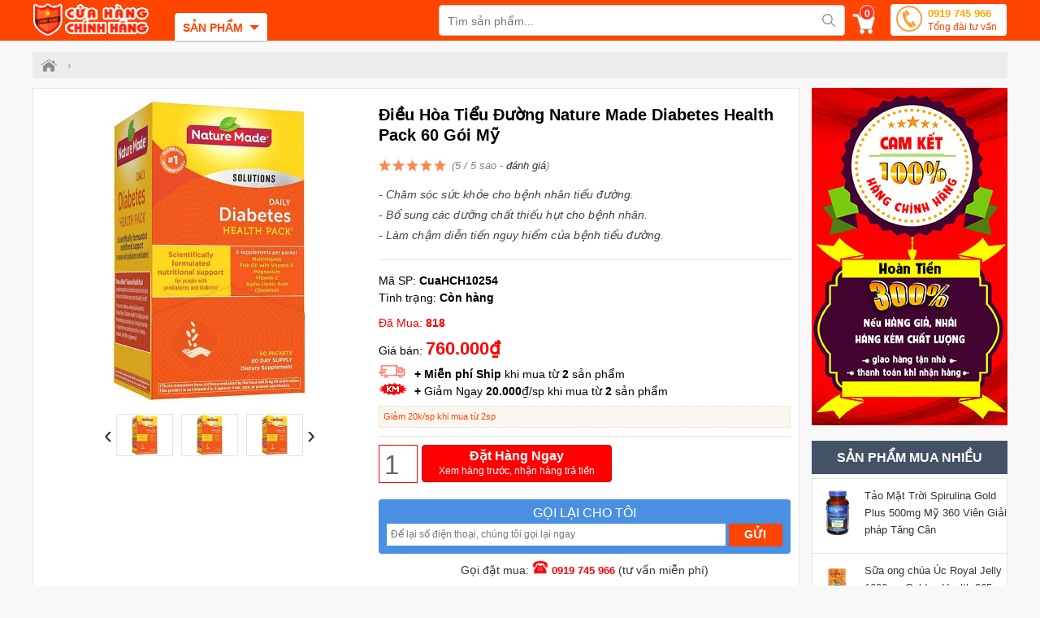

--- FILE ---
content_type: text/html; charset=utf-8
request_url: https://cuahangchinhhang.com/dieu-hoa-tieu-duong-nature-made-diabetes-health-pack-60-goi-my.html
body_size: 15028
content:
<!DOCTYPE html><html lang="vi" xml:lang="vi"><head itemscope itemtype="https://schema.org/WebSite"><title>Điều Hòa Tiểu Đường Nature Made Diabetes Health Pack 60 Gói Mỹ</title><link rel="profile" href="https://gmpg.org/xfn/11"><meta name="keywords" content="," /><meta name="description" content="Chăm sóc sức khỏe cho bệnh nhân tiểu đường. Bổ sung các dưỡng chất thiếu hụt cho bệnh nhân. Làm chậm diễn tiến nguy hiểm của bệnh tiểu đường." /><meta charset="utf-8" /><meta name="viewport" content="width=device-width, initial-scale=1" /><meta name="robots" content="index, follow, noodp, noydir" /><meta name="copyright" content="CuaHangChinhHang.com - Cửa Hàng Chính Hãng" /><meta name="author" content="CuaHangChinhHang.com - Cửa Hàng Chính Hãng" /><meta name="GENERATOR" content="CuaHangChinhHang.com - Cửa Hàng Chính Hãng" /><meta http-equiv="audience" content="General" /><meta name="resource-type" content="Document" /><meta name="distribution" content="Global" /><meta name="revisit-after" content="1 days" /><meta http-equiv="X-UA-Compatible" content="IE=edge,chrome=1" /><meta property="og:site_name" content="cuahangchinhhang.com" /><meta property="og:type" content="product" /><meta property="og:locale" content="vi_VN" /><meta property="og:url" itemprop="url" content="https://cuahangchinhhang.com/dieu-hoa-tieu-duong-nature-made-diabetes-health-pack-60-goi-my.html" /><meta property="og:title" content="Điều Hòa Tiểu Đường Nature Made Diabetes Health Pack 60 Gói Mỹ" /><meta property="og:description" content="Chăm sóc sức khỏe cho bệnh nhân tiểu đường. Bổ sung các dưỡng chất thiếu hụt cho bệnh nhân. Làm chậm diễn tiến nguy hiểm của bệnh tiểu đường." /><meta property="og:image" content="https://cuahangchinhhang.com/img/dieu-hoa-tieu-duong-nature-made-diabetes-health-pack-60-goi-my-5.jpg" /><meta property="og:image:secure_url" content="https://cuahangchinhhang.com/img/dieu-hoa-tieu-duong-nature-made-diabetes-health-pack-60-goi-my-5.jpg" /><meta property="og:image:type" content="image/jpeg" /><meta property="og:image:width" content="700" /><meta property="og:image:height" content="700" /><meta property="product:brand" content="Nature Made"><meta property="product:availability" content="in stock"><meta property="product:condition" content="mới"><meta property="product:price:amount" content="760000"><meta property="product:price:currency" content="VND"><meta property="product:retailer_item_id" content="CuaHCH10254"><meta name="geo.placename" content="Việt Nam" /><meta name="geo.region" content="VN" /><meta name="geo.position" content="14.058324;108.277199" /><meta name="ICBM" content="14.058324;108.277199" /><meta name="google-site-verification" content="3HmfN6CyFPm5fd_FcDY3ThgRE3BzCa5kvF5-6wDjsbU" /><link href="/images/favicon.ico" rel="shortcut icon" type="image/x-icon" /><link rel="canonical" href="https://cuahangchinhhang.com/dieu-hoa-tieu-duong-nature-made-diabetes-health-pack-60-goi-my.html" /><link rel="amphtml" href="https://cuahangchinhhang.com/amp/dieu-hoa-tieu-duong-nature-made-diabetes-health-pack-60-goi-my.html"><link rel="stylesheet" href="/css/menu.css" type="text/css" media="screen" /><link rel="stylesheet" href="/css/style.css?v=1.0" type="text/css" media="screen" /><link rel="stylesheet" href="/css/owl-carousel.css" type="text/css" media="screen" /><link rel="manifest" href="/manifest.json" /><meta name="theme-color" content="#ff0000" /><script src="/js/common.js"></script><script type="text/javascript">if ('serviceWorker' in navigator) { window.addEventListener('load', function () { navigator.serviceWorker.register('/sw.js?v=1.0').then(function (registration) { console.log('ServiceWorker registration successful with scope: ', registration.scope) }).catch(function (err) { console.log('ServiceWorker registration failed: ', err) }) }) }</script><link rel="stylesheet" href="/css/libs/jquery.fancybox.css" type="text/css" media="screen" /><link rel="stylesheet" href="/css/detail.css" type="text/css" media="screen"/><!-- Google Tag Manager --><script>(function(w,d,s,l,i){w[l]=w[l]||[];w[l].push({'gtm.start':new Date().getTime(),event:'gtm.js'});var f=d.getElementsByTagName(s)[0],j=d.createElement(s),dl=l!='dataLayer'?'&l='+l:'';j.async=true;j.src='https://www.googletagmanager.com/gtm.js?id='+i+dl;f.parentNode.insertBefore(j,f);})(window,document,'script','dataLayer','GTM-PS9FM3F');</script><!-- End Google Tag Manager --><!-- Google tag (gtag.js) --><script async src="https://www.googletagmanager.com/gtag/js?id=G-XEPKKTXH55"></script><script>window.dataLayer = window.dataLayer || [];function gtag(){dataLayer.push(arguments);}gtag('js', new Date());gtag('config', 'G-XEPKKTXH55');</script><script async src="https://www.googletagmanager.com/gtag/js?id=AW-833009878"></script><script>window.dataLayer = window.dataLayer || [];function gtag(){dataLayer.push(arguments);}gtag('js', new Date());gtag('config', 'AW-833009878');</script><script async src="https://www.googletagmanager.com/gtag/js?id=AW-797401043"></script><script>window.dataLayer = window.dataLayer || [];function gtag() { dataLayer.push(arguments); }gtag('js', new Date());gtag('config', 'AW-797401043');</script><script>gtag('event', 'page_view', {'send_to': 'AW-833009878','user_id': '1frt0ouelepbr011qqppbxsy','value': 760000,'items': [{'id': 'CuaHCH10254', 'google_business_vertical': 'retail' },{'id': 'CuaHCH10254', 'location_id': 'CuaHCH10254', 'google_business_vertical': 'custom' }]});</script><script>gtag('event', 'page_view', {'send_to': 'AW-797401043','value': 760000,'items': [{'id': 'CuaHCH10254', 'google_business_vertical': 'retail' },{'id': 'CuaHCH10254', 'location_id': 'CuaHCH10254', 'google_business_vertical': 'custom' }]});</script></head><body><!-- Google Tag Manager (noscript) --><noscript><iframe src="https://www.googletagmanager.com/ns.html?id=GTM-PS9FM3F"height="0" width="0" style="display:none;visibility:hidden"></iframe></noscript><!-- End Google Tag Manager (noscript) --><div id="wrapper_content_page"><header><div class="out-wraphead clr"><div class="wraphead"><a class="icon-menu navbar-toggle" id="mobileMenu" data-toggle="collapse"><span class="icon-bar first"></span><span class="icon-bar"></span><span class="icon-bar"></span><span class="icon-bar"></span></a><a class="logo" title="cuahangchinhhang.com" href="/"><img src="/images/cuahangchinhhang.png" alt="cuahangchinhhang.com"/></a><div class="mainmenu"><span class="line">Sản phẩm</span><nav class="menu"><ul class="list-cat-icon"><li class="has-cat-mega" data-submenu-id="submenu-168"><h4><img src="/imgs/my-pham-trang-diem-moi-ngay-1.png" alt="Mỹ phẩm Trang Điểm mỗi ngày" /> <a href="/danh-muc/my-pham-trang-diem-moi-ngay.html" title="Mỹ phẩm Trang Điểm mỗi ngày">Mỹ phẩm Trang Điểm mỗi ngày</a></h4><div id="submenu-168" class="cat-mega-menu cat-mega-style1"><div class="banner-img"><a href="/danh-muc/my-pham-trang-diem-moi-ngay.html" title="Mỹ phẩm Trang Điểm mỗi ngày"><img data-src="/imgs/my-pham-trang-diem-moi-ngay-2.jpg" alt="Mỹ phẩm Trang Điểm mỗi ngày" class="lazy"/></a></div><aside><strong class="hmb"><a href="/danh-muc/my-pham-trang-diem-moi-ngay.html" title="Mỹ phẩm Trang Điểm mỗi ngày">Mỹ phẩm Trang Điểm mỗi ngày</a></strong> <a href="/danh-muc/tay-trang.html" title="Tẩy trang">Tẩy trang</a> <a href="/danh-muc/che-khuyet-diem.html" title="Che Khuyết Điểm">Che Khuyết Điểm</a> <a href="/danh-muc/son-moi.html" title="Son môi">Son môi</a></aside></div></li><li class="has-cat-mega" data-submenu-id="submenu-98"><h4><img src="/imgs/cham-soc-da-mat-1.png" alt="Chăm sóc & Dưỡng Da Mặt" /> <a href="/danh-muc/cham-soc-duong-da-mat.html" title="Chăm sóc & Dưỡng Da Mặt">Chăm sóc & Dưỡng Da Mặt</a></h4><div id="submenu-98" class="cat-mega-menu cat-mega-style1"><div class="banner-img"><a href="/danh-muc/cham-soc-duong-da-mat.html" title="Chăm sóc & Dưỡng Da Mặt"><img data-src="/imgs/cham-soc-duong-da-mat-2.jpg" alt="Chăm sóc & Dưỡng Da Mặt" class="lazy"/></a></div><aside><strong class="hmb"><a href="/danh-muc/cham-soc-duong-da-mat.html" title="Chăm sóc & Dưỡng Da Mặt">Chăm sóc & Dưỡng Da Mặt</a></strong> <a href="/danh-muc/duong-trang-da-mat.html" title="Dưỡng trắng da mặt">Dưỡng trắng da mặt</a> <a href="/danh-muc/chong-lao-hoa-da-mat.html" title="Chống lão hóa da mặt">Chống lão hóa da mặt</a> <a href="/danh-muc/mat-na-duong-da.html" title="Mặt nạ dưỡng da">Mặt nạ dưỡng da</a> <a href="/danh-muc/sua-rua-mat.html" title="Sữa rửa mặt">Sữa rửa mặt</a> <a href="/danh-muc/tay-te-bao-chet.html" title="Tẩy tế bào chết">Tẩy tế bào chết</a></aside></div></li><li class="has-cat-mega" data-submenu-id="submenu-99"><h4><img src="/imgs/cham-soc-co-the-va-toan-than-1.png" alt="Chăm sóc Da toàn thân" /> <a href="/danh-muc/cham-soc-da-toan-than.html" title="Chăm sóc Da toàn thân">Chăm sóc Da toàn thân</a></h4><div id="submenu-99" class="cat-mega-menu cat-mega-style1"><div class="banner-img"><a href="/danh-muc/cham-soc-da-toan-than.html" title="Chăm sóc Da toàn thân"><img data-src="/imgs/cham-soc-da-toan-than-2.jpg" alt="Chăm sóc Da toàn thân" class="lazy"/></a></div><aside><strong class="hmb"><a href="/danh-muc/cham-soc-da-toan-than.html" title="Chăm sóc Da toàn thân">Chăm sóc Da toàn thân</a></strong> <a href="/danh-muc/cham-soc-body.html" title="Chăm sóc Body">Chăm sóc Body</a> <a href="/danh-muc/sua-tam-trang-da.html" title="Sữa tắm trắng da">Sữa tắm trắng da</a> <a href="/danh-muc/xit-thom-khu-mui-co-the.html" title="Xịt thơm, Khử mùi cơ thể">Xịt thơm, Khử mùi cơ thể</a> <a href="/danh-muc/kem-chong-nang.html" title="Kem chống nắng">Kem chống nắng</a></aside></div></li><li class="has-cat-mega" data-submenu-id="submenu-100"><h4><img src="/imgs/cham-soc-toc-da-dau-1.png" alt="Kích thích mọc Tóc, Râu, Mi, Mày" /> <a href="/danh-muc/cham-soc-toc-rau-mi-long-may.html" title="Kích thích mọc Tóc, Râu, Mi, Mày">Kích thích mọc Tóc, Râu, Mi, Mày</a></h4><div id="submenu-100" class="cat-mega-menu cat-mega-style1"><div class="banner-img"><a href="/danh-muc/cham-soc-toc-rau-mi-long-may.html" title="Kích thích mọc Tóc, Râu, Mi, Mày"><img data-src="/imgs/cham-soc-toc-rau-mi-long-may-2.jpg" alt="Kích thích mọc Tóc, Râu, Mi, Mày" class="lazy"/></a></div><aside><strong class="hmb"><a href="/danh-muc/cham-soc-toc-rau-mi-long-may.html" title="Kích thích mọc Tóc, Râu, Mi, Mày">Kích thích mọc Tóc, Râu, Mi, Mày</a></strong> <a href="/danh-muc/dau-goi-va-dau-xa-kich-thich-moc-toc.html" title="Dầu Gội và Dầu Xả kích thích mọc Tóc">Dầu Gội và Dầu Xả kích thích mọc Tóc</a> <a href="/danh-muc/dau-goi-tri-rung-toc.html" title="Dầu gội trị rụng tóc">Dầu gội trị rụng tóc</a> <a href="/danh-muc/thuoc-kich-thich-moc-rau.html" title="Thuốc kích thích mọc Râu">Thuốc kích thích mọc Râu</a> <a href="/danh-muc/duong-mi-kich-thich-moc-long-mi.html" title="Dưỡng Mi, kích thích mọc long Mi">Dưỡng Mi, kích thích mọc long Mi</a> <a href="/danh-muc/kich-thich-moc-long-may.html" title="Kích thích mọc long Mày">Kích thích mọc long Mày</a></aside></div></li></ul></nav></div><img id="sSrch" class="sSrch" src="/images/iSearch.png" alt="search"/><div id="cart-box"><a href="/gio-hang.html" class="cart hidecb"><i class="icart"></i><span id="cbCount">0</span> </a><aside id="core-brain"><div class="panel"><div id="cb-cart"><div class="body between"><div class="product-list ps-container ps-theme-default" id="list-cart"></div><div class="pull-bottom "><div class="cart-url"><p>Bạn có <strong id="cb-cart-badge">0</strong> sản phẩm trong giỏ hàng</p><a href="/gio-hang.html">Xem giỏ hàng</a></div></div></div></div></div><div class="clr"></div></aside></div><form id="main-search" autocomplete="off" action="/tim-kiem.html"><input class="topinput" type="text" maxlength="100" placeholder="Tìm sản phẩm..." id="keySearch" name="tk" autocomplete="off"/><button class="btntop" type="submit"><i class="icondmx-topsearch"></i></button></form><div class="switchboard hmb"><a href="tel:0919745966">0919 745 966<span>Tổng đài tư vấn</span></a></div></div></div></header><section class="mtsl clr"><script>var gtmDataLayerObject = { "event": "pageview", "page": { "type": "Product Detail" }, "user": { "id": "", "status": "Anonymous", "type": "" }, "store": { "code": "vn", "name": "Việt Nam" }, "department": { "id": "", "name": "" }, "detail": { "is_estimated_price": null } };dataLayer.push(gtmDataLayerObject);window.gtm_product_detail = {"id": "CuaHCH10254","name": "Điều Hòa Tiểu Đường Nature Made Diabetes Health Pack 60 Gói Mỹ","price": 760000,"brand": "Nature Made","category": "Đồ Ngoại","category3": "Tiểu Đường","variant": "","root_category": "","product_image_url": "https://cuahangchinhhang.com/img/dieu-hoa-tieu-duong-nature-made-diabetes-health-pack-60-goi-my-1.jpg"};
</script><script>dataLayer.push({ ecommerce: null });dataLayer.push({event: "view_item",ecommerce: {currency: "VND",value: 760000,items: [{item_id: "CuaHCH10254",item_name: "Điều Hòa Tiểu Đường Nature Made Diabetes Health Pack 60 Gói Mỹ",item_brand: "Nature Made",item_category: "Đồ Ngoại",item_category2: "hot200",item_category3: "Tiểu Đường",item_category4: "Mỹ",item_category5: "HCM tính Ship",price: 760000,quantity: 1}]}});</script><script>dataLayer.push({ ecommerce: null });dataLayer.push({event: "dynamic_remarketing",dr_event_type: "view_item",dr_value: 760000,dr_items: [{id: "CuaHCH10254",google_business_vertical: "retail"},{id: "CuaHCH10254",location_id: 'CuaHCH10254',google_business_vertical: "custom"}]});</script><script>dataLayer.push({ ecommerce: null });dataLayer.push({event: "view_item_list",ecommerce: {item_list_id: "viewed_product_list",item_list_name: "viewed_product_list",currency: "VND",value: 760000,items: [{item_id: "CuaHCH10254",item_name: "Điều Hòa Tiểu Đường Nature Made Diabetes Health Pack 60 Gói Mỹ",item_brand: "Nature Made",item_category: "Đồ Ngoại",item_category2: "hot200",item_category3: "Tiểu Đường",item_category4: "Mỹ",item_category5: "HCM tính Ship",price: 760000,quantity: 1}]}});</script><script>gtag("event", "view_item", {currency: "VND",value: 760000,items: [{item_id: "CuaHCH10254",item_name: "Điều Hòa Tiểu Đường Nature Made Diabetes Health Pack 60 Gói Mỹ",item_brand: "Nature Made",item_category: "Đồ Ngoại",item_category2: "hot200",item_category3: "Tiểu Đường",item_category4: "Mỹ",item_category5: "HCM tính Ship",location_id: "CuaHCH10254",price: 760000,quantity: 1}]});gtag('event', 'page_view', { 'ecomm_pagetype': 'product', 'ecomm_prodid': 'CuaHCH10254', 'ecomm_totalvalue':760000});</script><div class="breadcrumb"><ul><li><a href="/" title="Cửa Hàng Chính Hãng"><span class="iH"></span></a><span>›</span></li></ul></div><script type="application/ld+json">{"@context":"https://schema.org","@type":"BreadcrumbList","itemListElement":[{"@type":"ListItem","position":1,"item":{"@id":"https://cuahangchinhhang.com/","name":"Trang chủ","image":"https://cuahangchinhhang.com/images/logo-cuahangchinhhang1000x500.png"}}]}</script><div itemprop="offers" itemscope itemtype="http://schema.org/Offer" style="display:none"><meta itemprop="priceCurrency" content="VND" /><meta itemprop="priceValidUntil" content="2026-05-18T10:05:51+07:00" /><meta itemprop="price" content="760000"><link itemprop="availability" href="http://schema.org/InStock" /><link itemprop="itemCondition" href="https://schema.org/NewCondition" /><meta itemprop="url" content="https://cuahangchinhhang.com/dieu-hoa-tieu-duong-nature-made-diabetes-health-pack-60-goi-my.html" /><div itemprop="seller" itemtype="http://schema.org/Organization" itemscope><meta itemprop="name" content="Cửa Hàng Chính Hãng Shop" /></div></div><span itemscope itemprop="brand" itemtype="http://schema.org/Brand" style="display:none"><meta itemprop="name" content="Nature Made"><meta itemprop="url" content="https://cuahangchinhhang.com/tim-kiem.html?tk=Nature Made"></span><div class="col-right hmb"><div class="sidebar sidebar-right"><img data-src="/images/chinh-sach-ban-hang-cuahangchinhhang.jpg" class="lazy mbtm" alt="Giỏ hàng cuahangchinhhang"/><div id="best-seller-left" class="widget widget-seller"><h4 class="seller_title radius">Sản phẩm mua nhiều</h4><div class="widget-content border"><div class="wrap-item owl-carousel owl-theme" style="opacity: 1; display: block;"><div class="item-pro-seller"><a href="/tao-mat-troi-spirulina-gold-plus-500mg-my-360-vien-giai-phap-tang-can.html" title="Tảo Mặt Trời Spirulina Gold Plus 500mg Mỹ 360 Viên Giải pháp Tăng Cân"><div class="product-thumb"><img data-src="/img/tao-mat-troi-spirulina-gold-plus-500mg-my-360-vien-giai-phap-tang-can.jpg" class="lazy" alt="Tảo Mặt Trời Spirulina Gold Plus 500mg Mỹ 360 Viên Giải pháp Tăng Cân"/></div><div class="product-info"><h4>Tảo Mặt Trời Spirulina Gold Plus 500mg Mỹ 360 Viên Giải pháp Tăng Cân</h4></div></a></div><div class="item-pro-seller"><a href="/sua-ong-chua-uc-royal-jelly-1600mg-golden-health-365-vien.html" title="Sữa ong chúa Úc Royal Jelly 1600mg Golden Health 365 Viên"><div class="product-thumb"><img data-src="/img/sua-ong-chua-uc-royal-jelly-1600mg-golden-health-365-vien.jpg" class="lazy" alt="Sữa ong chúa Úc Royal Jelly 1600mg Golden Health 365 Viên"/></div><div class="product-info"><h4>Sữa ong chúa Úc Royal Jelly 1600mg Golden Health 365 Viên</h4></div></a></div><div class="item-pro-seller"><a href="/vien-nghe-noguchi-aki-meiji-ukon-nhat-ban-ho-tro-tieu-hoa-60-vien-30-ngay.html" title="Viên nghệ Noguchi Aki Meiji Ukon Nhật Bản hỗ trợ tiêu hóa 60 viên 30 ngày"><div class="product-thumb"><img data-src="/img/vien-nghe-noguchi-aki-meiji-ukon-nhat-ban-ho-tro-tieu-hoa-60-vien-30-ngay.jpg" class="lazy" alt="Viên nghệ Noguchi Aki Meiji Ukon Nhật Bản hỗ trợ tiêu hóa 60 viên 30 ngày"/></div><div class="product-info"><h4>Viên nghệ Noguchi Aki Meiji Ukon Nhật Bản hỗ trợ tiêu hóa 60 viên 30 ngày</h4></div></a></div><div class="item-pro-seller"><a href="/mieng-dan-kenko-thai-doc-ban-chan-tang-tuan-hoan-mau-nhat-ban.html" title="Miếng dán Kenko Thải độc bàn chân, tăng tuần hoàn máu Nhật Bản"><div class="product-thumb"><img data-src="/img/mieng-dan-kenko-nhat-ban-thai-doc-ban-chan-tang-tuan-hoan-mau.jpg" class="lazy" alt="Miếng dán Kenko Thải độc bàn chân, tăng tuần hoàn máu Nhật Bản"/></div><div class="product-info"><h4>Miếng dán Kenko Thải độc bàn chân, tăng tuần hoàn máu Nhật Bản</h4></div></a></div><div class="item-pro-seller"><a href="/vien-uong-bo-nao-ginkgo-biloba-120mg-my-tri-tien-dinh-tang-tri-nho.html" title="Viên uống Ginkgo Biloba 120mg Trunature Mỹ 340 viên - trị tiền đình, tăng trí nhớ"><div class="product-thumb"><img data-src="/img/vien-uong-bo-nao-ginkgo-biloba-120mg-my-tri-tien-dinh-tang-tri-nho.jpg" class="lazy" alt="Viên uống Ginkgo Biloba 120mg Trunature Mỹ 340 viên - trị tiền đình, tăng trí nhớ"/></div><div class="product-info"><h4>Viên uống Ginkgo Biloba 120mg Trunature Mỹ 340 viên - trị tiền đình, tăng trí nhớ</h4></div></a></div></div></div></div></div></div><div class="col-left" itemscope itemtype="http://schema.org/Product"><div class="product-detail accordion-detail border radius"><div class="row"><div class="detail-gallery"><div class="inner"><div class="mid"><a href="/img/dieu-hoa-tieu-duong-nature-made-diabetes-health-pack-60-goi-my-1.jpg" title="Điều Hòa Tiểu Đường Nature Made Diabetes Health Pack 60 Gói Mỹ" class="quickview-link"><img src="/img/dieu-hoa-tieu-duong-nature-made-diabetes-health-pack-60-goi-my-1.jpg" alt="dieu-hoa-tieu-duong-nature-made-diabetes-health-pack-60-goi-my-1.jpg" title="Điều Hòa Tiểu Đường Nature Made Diabetes Health Pack 60 Gói Mỹ"/></a></div><div class="gallery-control"><a href="#" class="prev">&lsaquo;</a><div class="carousel"><ul><li class="active"><a href="/img/dieu-hoa-tieu-duong-nature-made-diabetes-health-pack-60-goi-my-1.jpg" title="Điều Hòa Tiểu Đường Nature Made Diabetes Health Pack 60 Gói Mỹ 1"><img data-src="/img/dieu-hoa-tieu-duong-nature-made-diabetes-health-pack-60-goi-my-1.jpg" class="lazy" alt="dieu-hoa-tieu-duong-nature-made-diabetes-health-pack-60-goi-my-1.jpg 1" title="Điều Hòa Tiểu Đường Nature Made Diabetes Health Pack 60 Gói Mỹ 1"/></a></li></ul></div><a href="#" class="next">&rsaquo;</a></div><div class="dnopro hall"><span itemscope itemtype="http://schema.org/Event"><meta itemprop="url" content="https://cuahangchinhhang.com/lk/doi-tra-va-bao-hanh.html" /><meta itemprop="startDate" content="2018-04-24T22:00-06:00"><meta itemprop="endDate" content="2021-08-14T22:00-08:00"><meta itemprop="name" content="🔄 Đổi trả hàng 7 ngày miễn phí"><p><img data-src="/images/hoan-tra-tien.png" alt="đổi hàng" class="lazy" /> Đổi trả hàng miễn phí trong 7 ngày</p><meta itemprop="eventStatus" content="http://schema.org/EventMovedOnline"><meta itemprop="description" content="🔄 Cửa Hàng Chính Hãng - Đổi trả hàng trong vòng 7 ngày nếu lỗi do NSX hoặc giao hàng"><meta itemprop="image" content="https://cuahangchinhhang.com/fUp/%C4%91%E1%BB%95i-tr%E1%BA%A3-1.jpg" /><meta itemprop="eventAttendanceMode" content="https://schema.org/OnlineEventAttendanceMode" /><meta itemprop="performer" content="Person" /><span itemprop="organizer" itemtype="http://schema.org/Person" itemscope><meta itemprop="name" content="Cửa Hàng Chính Hãng" /><meta itemprop="url" content="https://cuahangchinhhang.com/" /></span><span itemprop="location" itemscope itemtype="http://schema.org/Place"><meta itemprop="name" content="Cửa Hàng Chính Hãng" /><span itemprop="address" itemscope itemtype="http://schema.org/PostalAddress"><meta itemprop="streetAddress" content="11/71 Bùi Đình Túy, P.12, Bình Thạnh" /><meta itemprop="addressLocality" content="Hồ Chí Minh" /><meta itemprop="addressRegion" content="VN" /><meta itemprop="postalCode" content="700000" /><meta itemprop="addressRegion" content="Việt Nam" /><meta itemprop="addressCountry" content="VN" /></span></span><span itemprop="offers" itemscope itemtype="http://schema.org/Offer"><meta itemprop="priceCurrency" content="VND" /><meta itemprop="validFrom" content="2020-05-26T18:18:18+07:00" /><meta itemprop="price" content="760000"><link itemprop="availability" href="http://schema.org/InStock" /><meta itemprop="url" content="https://cuahangchinhhang.com/lk/doi-tra-va-bao-hanh.html" /><span itemprop="seller" itemtype="http://schema.org/Organization" itemscope><meta itemprop="name" content="Cửa Hàng Chính Hãng" /></span></span></span><p><img data-src="/images/thanh-toan.png" alt="thanh toán" class="lazy" /> Giao hàng & Thanh toán tận nơi toàn quốc</p><p><img data-src="/images/giao-hang.png" alt="giao hàng" class="lazy" /> SÁNG nhận CHIỀU giao <i style="font-size:80%">(Áp dụng Tp HCM)</i></p><span itemscope itemtype="http://schema.org/Event"><meta itemprop="url" content="https://cuahangchinhhang.com/lk/chinh-sach-hang-chinh-hang.html" /><meta itemprop="startDate" content="2018-08-23T21:00-05:00"><meta itemprop="endDate" content="2021-09-14T21:00-09:00"><meta itemprop="name" content="🥇 Hàng Chính Hãng 100%"><p><img data-src="/images/thong-tin.png" alt="chính hãng" class="lazy" /> Cam kết Hàng Chính Hãng 100% - Hoàn tiền 300% nếu hàng giả, kém chất lượng, ...</p><meta itemprop="eventStatus" content="http://schema.org/EventMovedOnline"><meta itemprop="description" content="🥇 Cửa Hàng Chính Hãng - Cam kết Hàng Chính Hãng 100%"><meta itemprop="image" content="https://cuahangchinhhang.com/fUp/chinh-sach-hang-chinh-hang-anh-15.png" /><meta itemprop="eventAttendanceMode" content="https://schema.org/OnlineEventAttendanceMode" /><meta itemprop="performer" content="Person" /><span itemprop="organizer" itemtype="http://schema.org/Person" itemscope><meta itemprop="name" content="Cửa Hàng Chính Hãng" /><meta itemprop="url" content="https://cuahangchinhhang.com/" /></span><span itemprop="location" itemscope itemtype="http://schema.org/Place"><meta itemprop="name" content="Cửa Hàng Chính Hãng" /><span itemprop="address" itemscope itemtype="http://schema.org/PostalAddress"><meta itemprop="streetAddress" content="11/71 Bùi Đình Túy, P.12, Bình Thạnh" /><meta itemprop="addressLocality" content="Hồ Chí Minh" /><meta itemprop="postalCode" content="700000" /><meta itemprop="addressRegion" content="Việt Nam" /><meta itemprop="addressCountry" content="VN" /></span></span><span itemprop="offers" itemscope itemtype="http://schema.org/Offer"><meta itemprop="priceCurrency" content="VND" /><meta itemprop="validFrom" content="2020-05-30T16:18:18+07:00" /><meta itemprop="price" content="760000"><link itemprop="availability" href="http://schema.org/InStock" /><meta itemprop="url" content="https://cuahangchinhhang.com/lk/chinh-sach-hang-chinh-hang.html" /><span itemprop="seller" itemtype="http://schema.org/Organization" itemscope><meta itemprop="name" content="Cửa Hàng Chính Hãng" /></span></span></span><span itemscope itemtype="http://schema.org/Event"><meta itemprop="url" content="https://cuahangchinhhang.com/lk/chinh-sach-hang-chinh-hang.html" /><meta itemprop="startDate" content="2018-08-23T21:00-06:00"><meta itemprop="endDate" content="2021-09-14T21:00-09:00"><meta itemprop="name" content="💲 Hoàn tiền 300% tại shop Cửa Hàng Chính Hãng"><meta itemprop="eventStatus" content="http://schema.org/EventMovedOnline"><meta itemprop="description" content="💲 Cửa Hàng Chính Hãng Chính Hãng - Cam kết hoàn tiền 300% nếu hàng giả, hàng nhái"><meta itemprop="image" content="https://cuahangchinhhang.com/fUp/giao-h%C3%A0ng.jpg" /><meta itemprop="eventAttendanceMode" content="https://schema.org/OnlineEventAttendanceMode" /><meta itemprop="performer" content="Person" /><span itemprop="organizer" itemtype="http://schema.org/Person" itemscope><meta itemprop="name" content="Cửa Hàng Chính Hãng" /><meta itemprop="url" content="https://cuahangchinhhang.com/" /></span><span itemprop="location" itemscope itemtype="http://schema.org/Place"><meta itemprop="name" content="Cửa Hàng Chính Hãng" /><span itemprop="address" itemscope itemtype="http://schema.org/PostalAddress"><meta itemprop="streetAddress" content="11/71 Bùi Đình Túy, P.12, Bình Thạnh" /><meta itemprop="addressLocality" content="Hồ Chí Minh" /><meta itemprop="postalCode" content="700000" /><meta itemprop="addressRegion" content="Việt Nam" /><meta itemprop="addressCountry" content="VN" /></span></span><span itemprop="offers" itemscope itemtype="http://schema.org/Offer"><meta itemprop="priceCurrency" content="VND" /><meta itemprop="validFrom" content="2020-05-30T16:18:18+07:00" /><meta itemprop="price" content="760000"><link itemprop="availability" href="http://schema.org/InStock" /><meta itemprop="url" content="https://cuahangchinhhang.com/lk/chinh-sach-hang-chinh-hang.html" /><span itemprop="seller" itemtype="http://schema.org/Organization" itemscope><meta itemprop="name" content="Cửa Hàng Chính Hãng" /></span></span></span></div><div class="clearm20"></div></div></div><div class="detail-info"><div class="inner"><h1 class="title-detail" itemprop="name">Điều Hòa Tiểu Đường Nature Made Diabetes Health Pack 60 Gói Mỹ</h1><div class="vote"><div style="width:100%"></div></div><div class="point">(5 / 5 sao - <a id="aCmt"> đánh giá</a>)</div><meta itemprop="url" content="https://cuahangchinhhang.com/dieu-hoa-tieu-duong-nature-made-diabetes-health-pack-60-goi-my.html" /><meta itemprop="mpn" content="CuaHCH10254"/><p class="desc" itemprop="description">- Chăm sóc sức khỏe cho bệnh nhân tiểu đường.<br />
- Bổ sung các dưỡng chất thiếu hụt cho bệnh nhân. <br />
- Làm chậm diễn tiến nguy hiểm của bệnh tiểu đường.<br />
</p><meta itemprop="image" content="https://cuahangchinhhang.com/img/dieu-hoa-tieu-duong-nature-made-diabetes-health-pack-60-goi-my-1.jpg" /><span itemscope itemprop="brand" itemtype="http://schema.org/Brand"><meta itemprop="url" content="https://cuahangchinhhang.com/tim-kiem.html?tk=Nature Made"><meta itemprop="name" content="Nature Made"></span></div><p> Mã SP: <span itemprop="sku"><b>CuaHCH10254</b></span><br />Tình trạng: <span id="js-product-status" style="font-weight:700">Còn hàng</span><span id="js-product-status-origin" class="hall">Còn hàng</span> <span id="js-product-variant-code" class="hall">CuaHCH10254</span> </p><p class="hdm">Đã Mua: <b>818</b></p><span itemprop="offers" itemscope itemtype="http://schema.org/Offer"><span class="pprice"><span class="txt_title">Giá bán: </span><span property="minimumPaymentDue" typeof="PriceSpecification" class="hall"><span property="price">760000</span><meta itemprop="priceCurrency" content="VND" /></span><span itemprop="price" class="priceminintdp hall">760000</span><ins id="insPrice">760.000₫</ins><div class="kmfs"><img src="/images/icon-ship.jpg" /> <b>+ Miễn phí Ship</b> khi mua từ <b>2</b> sản phẩm<br><img src="/images/icon-km.gif" /> <b>+</b> Giảm Ngay <b>20.000</b>₫/sp khi mua từ <b>2</b> sản phẩm</div></span><time itemprop="priceValidUntil" datetime="2021-11-05T16:13:18+07:00"></time><link itemprop="itemCondition" href="http://schema.org/UsedCondition" /><div class="promo-alert cusp" style="margin-top:7px">Giảm 20k/sp khi mua từ 2sp</div><link itemprop="availability" href="http://schema.org/InStock" /><meta itemprop="url" content="https://cuahangchinhhang.com/dieu-hoa-tieu-duong-nature-made-diabetes-health-pack-60-goi-my.html" /></span><span itemprop="aggregateRating" itemscope itemtype="http://schema.org/AggregateRating"><meta itemprop="ratingValue" content="5" /><meta itemprop="bestRating" content="5" /><meta itemprop="worstRating" content="1" /><meta itemprop="reviewCount" content="1" /><meta itemprop="itemReviewed" content="Điều Hòa Tiểu Đường Nature Made Diabetes Health Pack 60 Gói Mỹ" /></span><span itemprop="review" itemtype="http://schema.org/Review" itemscope><span itemprop="author" itemtype="http://schema.org/Person" itemscope><meta itemprop="name" content="Cửa Hàng Chính Hãng" /></span><span itemprop="reviewRating" itemtype="http://schema.org/Rating" itemscope><meta itemprop="ratingValue" content="4" /><meta itemprop="bestRating" content="5" /></span></span><input id="txtIdPro" type="hidden" value="10254" /><div class="detail-extralink"><input class="qty-val" id="txtQty" value="1" type="number" max="99"/><a class="abodr" id="aOdr" href="/gio-hang.html?i=10254">Đặt Hàng Ngay<br /><div class="xhc">Xem hàng trước, nhận hàng trả tiền</div></a></div><script>$("#txtQty").change(function () {var iQty = parseInt($('#txtQty').val());var pMin = 760000;var pMin2 = 740000;if (iQty < 1) iQty = 1;if (iQty > 1) { findCt('insPrice').innerHTML = pMin2.toLocaleString() + 'đ'; }else findCt('insPrice').innerHTML = pMin.toLocaleString() + 'đ';$('#aOdr').attr('href', '/gio-hang.html?i=10254.' + iQty);});</script><div class="boxcust"><span id="alertcallforme"></span><h4>GỌI LẠI CHO TÔI</h4><span id="formcallme"></span><input type="text" id="txt-cus-name" autocomplete="name" class="cus-name" placeholder="Họ và tên"><input type="tel" id="txt-cus-phone" autocomplete="phone" class="cus-phone" placeholder="Để lại số điện thoại, chúng tôi gọi lại ngay"><input type="text" id="txt-cus-note" class="cus-note hall" placeholder="Ghi chú"><input type="button" id="btn-send-cust" class="btn-send-cust" value="GỬI"><div class="clr"></div></div><div class="gdm">Gọi đặt mua: <img data-src="/images/ho-tro-247.png" class="lazy" alt="call" /> <a href="tel:0919745966">0919 745 966</a> (tư vấn miễn phí)</div></div></div><div class="clr"></div><div class="clr"></div><div class="box_item01"><div class="box_item_in"><h2 class="tabgdt">Giới thiệu Điều Hòa Tiểu Đường Nature Made Diabetes Health Pack 60 Gói</h2><div class="bica"><p>Tiểu đường được coi l&agrave; &quot;kẻ giết người thầm lặng&quot; bởi v&igrave; n&oacute; ho&agrave;n to&agrave;n kh&ocirc;ng c&oacute; triệu chứng r&otilde; r&agrave;ng, bệnh c&oacute; biến chứng nặng nề g&acirc;y ảnh hưởng rất lớn đến sức khỏe, t&iacute;n mạng. Theo một số liệu thống k&ecirc; th&igrave; hơn 65% bệnh nh&acirc;n kh&ocirc;ng biết m&igrave;nh bị bệnh, v&agrave; hơn 85% bệnh nh&acirc;n đến thăm kh&aacute;m khi đ&atilde; xuất hiện những biến chứng nghi&ecirc;m trọng.</p><p><span style="color:#0000ff;">Điều H&ograve;a Tiểu Đường Nature Made Diabetes Health Pack</span> được sản xuất theo c&ocirc;ng thức khoa học ti&ecirc;n tiến nhất, nhằm hỗ trợ <span style="color:#ff0000;">cung cấp dinh dưỡng cho người bị tiểu đường</span>. Sản phẩm ngi&ecirc;n đảm bảo đ&aacute;p ứng c&aacute;c ti&ecirc;u chuẩn chất lượng cao đem đến những t&aacute;c động t&iacute;ch cực tr&ecirc;n cơ thể.</p><p style="text-align: center;"><img alt="" class="lazy quickview-link" data-src="/fUp/12(1).jpg" style="width: 700px; height: 700px;" /></p><p style="text-align: center;"><em>&nbsp;Hỗ trợ&nbsp;cung cấp dinh dưỡng cho người bị tiểu đường</em></p><p style="text-align: center;"><em><img alt="" class="lazy quickview-link" data-src="/fUp/tieu duong.jpg" style="width: 700px; height: 760px;" /></em></p><p style="text-align: center;"><em>[Mẫu m&oacute;i 2020] Điều H&ograve;a Tiểu Đường Nature Made Diabetes Health Pack 60 G&oacute;i</em></p></div></div></div><p class="hmb" style="text-align:center"><a class="abodr" href="/gio-hang.html?i=10254">Đặt Hàng Ngay<br /></a></p><div class="box_item01"><div class="box_item_in"><h2 class="tabgdt">Công dụng của Điều Hòa Tiểu Đường Nature Made Diabetes Health Pack 60 Gói</h2><div class="bica"><p>- <span style="color:#ff0000;">Chăm s&oacute;c sức khỏe cho bệnh nh&acirc;n tiểu đường </span>cung cấp c&aacute;c dưỡng chất quan trọng c&oacute; khả năng bị thiếu hụt khi mắc phải căn bệnh n&agrave;y. Mỗi g&oacute;i Điều H&ograve;a Tiểu Đường Nature Made Diabetes Health Pack l&agrave; một sự kết hợp ho&agrave;n chỉnh của c&aacute;c loại vitamin, kho&aacute;ng chất v&agrave; axit alpha lipoic.</p><p>- Nếu bạn kh&ocirc;ng thường xuy&ecirc;n duy tr&igrave; được một chế độ ăn uống c&acirc;n bằng. G&oacute;i Điều H&ograve;a Tiểu Đường Nature Made Diabetes Health Pack sẽ <span style="color:#ff0000;">cung cấp c&aacute;c dưỡng chất m&agrave; bạn đang thiếu</span>.</p><p>- L&agrave; nguồn <span style="color:#ff0000;">cung cấp tổng hợp vitamin v&agrave; kho&aacute;ng chất</span></p><p>- L&agrave; c&ocirc;ng thức <span style="color:#ff0000;">hỗ trợ dinh dưỡng</span> một c&aacute;ch khoa học cho bệnh nh&acirc;n tiểu đường</p><p>- Chứa c&aacute;c dưỡng chất bổ sung<span style="color:#ff0000;"> kh&ocirc;ng c&oacute; đường</span></p><p>- Chứa lutein để duy tr&igrave; đ&ocirc;i mắt khỏe mạnh</p><p>- Vitamin tổng hợp, dầu c&aacute; v&agrave; vitamin D3, magi&ecirc;, vitamin C, axit alpha lipoic v&agrave; tr&agrave; xanh, cr&ocirc;m</p><p style="text-align: center;"><a href="/fUp/thuc-pham-chuc-nang-dieu-hoa-tieu-duong-nature-made-diabetes-health-pack-60-goi-anh-01.jpg" target="_blank" title="Thực phẩm chức năng Điều Hòa Tiểu Đường Nature Made Diabetes Health Pack 60 Gói ảnh 01"><img alt="thuc pham chuc nang dieu hoa tieu duong nature made diabetes health pack 60 goi anh 01" class="lazy quickview-link" data-src="/fUp/thuc-pham-chuc-nang-dieu-hoa-tieu-duong-nature-made-diabetes-health-pack-60-goi-anh-01.jpg" style="width: 700px; height: 422px;" title="Thực phẩm chức năng Điều Hòa Tiểu Đường Nature Made Diabetes Health Pack 60 Gói ảnh 01" /></a></p><p style="text-align: center;"><em>Review của kh&aacute;ch h&agrave;ng tr&ecirc;n Amazon.com</em></p></div></div></div><p class="hmb" style="text-align:center"><a class="abodr" href="/gio-hang.html?i=10254">Đặt Hàng Ngay<br /></a></p><div class="box_item01"><div class="box_item_in"><h2 class="tabgdt">Thành phần trong Điều Hòa Tiểu Đường Nature Made Diabetes Health Pack 60 Gói</h2><div class="bica"><p>Total Carbohydrate &ndash; Less than 1 g &ndash; Less than 1%, Sugars 0 g, Vitamin A 5,000 IU (20% as Beta Carotene) &ndash; 100%, Vitamin C 560 mg &ndash; 933%, Vitamin D 400 IU &ndash; 100%, Vitamin E 45 IU &ndash; 150%, Vitamin K 10 mcg &ndash; 13%, Thiamin 1.5 mg &ndash; 100%, Riboflavin 1.7 mg &ndash; 100%, Niacin 20 mg &ndash; 100%, Vitamin B6 3 mg &ndash; 150%, Folic Acid 800 mcg &ndash; 200%, Vitamin B12 25 mcg &ndash; 417%, Biotin 30 mcg &ndash; 10%, Pantothenic Acid 10 mg &ndash; 100%, Calcium 200 mg &ndash; 20%, Phosphorus 48 mg &ndash; 5%, Iodine 150 mcg &ndash; 100%, Magnesium 100 mg &ndash; 25%, Zinc 15 mg &ndash; 100%, Selenium 70 mcg &ndash; 100%, Copper 2 mg &ndash; 100%, Manganese 2 mg &ndash; 100%, Chromium 500 mcg &ndash; 417%, Molybdenum 75 mcg &ndash; 100%, Chloride 72 mg &ndash; 2%, Potassium 80 mg &ndash; 2%, Boron 150 mcg &ndash; , Nickel 5 mcg , Silicon 2 mg -, Vanadium 10 mcg , Lutein 250 mcg , Alpha Lipoic Acid 50 mg , Green Tea leaf extract 50 mg (Camellia sinensis) , Polyphenols 25 mg .</p><h3><strong>Đối tượng c&oacute; thể sử dụng</strong></h3><p>- D&ugrave;ng cho người<span style="color:#ff0000;"> thường xuy&ecirc;n uống rượu bia nhiều, ăn ngọt</span></p><p>- D&ugrave;ng cho người c&oacute; <span style="color:#ff0000;">nguy cơ mắc bệnh tiểu đường</span></p><p>- Người <span style="color:#ff0000;">đang trong qu&aacute; tr&igrave;nh điều trị bệnh tiểu đường</span></p><p style="text-align: center;"><img alt="" class="lazy quickview-link" data-src="/fUp/Diabetes (187).jpg" style="width: 700px; height: 700px;" /></p><p style="text-align: center;"><em>Ph&ugrave; hợp với cả người đang điều trị tiểu đường</em></p></div></div></div><p class="hmb" style="text-align:center"><a class="abodr" href="/gio-hang.html?i=10254">Đặt Hàng Ngay<br /></a></p><div class="box_item01"><div class="box_item_in"><h2 class="tabgdt">Hướng dẫn sử dụng</h2><div class="bica"><p>- Uống <span style="color:#ff0000;">1 g&oacute;i trong hoặc ngay sau bữa ăn</span>.</p><p><span style="color:#ff8c00;">Ch&uacute; &yacute;:</span></p><p>- Phụ nữ đang c&oacute; thai, cho con b&uacute; n&ecirc;n tham khảo &yacute; kiến b&aacute;c sĩ trước khi d&ugrave;ng</p><p>- Kh&ocirc;ng d&ugrave;ng trong trường hợp di ứng với c&aacute;c th&agrave;nh phần của sản phẩm</p><p>- Dừng sử dụng ngay v&agrave; b&aacute;o với b&aacute;c sĩ của bạn nếu xuất hiện bất kỳ t&aacute;c dụng phụ n&agrave;o</p><p>- Tham khảo &yacute; kiến b&aacute;c sỹ nếu bạn đang sử dụng c&aacute;c loại vi&ecirc;n uống kh&aacute;c</p><p style="text-align: center;"><a href="/fUp/thuoc-tieu-duong-cua-my-nature-made-diabetes-health-pack-60-goi-anh-0001.jpg" target="_blank" title="Thuốc Tiểu Đường của Mỹ Nature Made Diabetes Health Pack 60 gói ảnh 0001"><img alt="thuoc tieu duong cua my nature made diabetes health pack 60 goi anh 0001" class="lazy quickview-link" data-src="/fUp/thuoc-tieu-duong-cua-my-nature-made-diabetes-health-pack-60-goi-anh-0001.jpg" style="width: 700px; height: 700px;" title="Thuốc Tiểu Đường của Mỹ Nature Made Diabetes Health Pack 60 gói ảnh 0001" /></a></p><p style="text-align: center;"><em>Uống 1 g&oacute;i trong hoặc ngay sau bữa ăn</em></p><h3><strong>Mua Thực phẩm chức năng Điều H&ograve;a Tiểu Đường Nature Made Diabetes Health Pack ở đ&acirc;u tốt?</strong></h3><p>Nếu bạn c&oacute; nhu cầu mua <span style="color:#0000cd;">Thực phẩm chức năng Điều H&ograve;a Tiểu Đường Nature Made Diabetes Health Pack </span>nhưng c&ograve;n lo ngại về h&agrave;ng giả h&agrave;ng nh&aacute;i th&igrave; h&atilde;y li&ecirc;n hệ ngay với ch&uacute;ng t&ocirc;i. Ch&uacute;ng t&ocirc;i cung cấp <span style="color:#0000cd;">Thực phẩm chức năng Điều H&ograve;a Tiểu Đường Nature Made Diabetes Health Pack</span> <span style="color:#ff0000;">CH&Iacute;NH H&Atilde;NG 100%</span>, nhập trực tiếp kh&ocirc;ng qua trung gian đảm bảo chất lượng sản phẩm. CH&uacute;ng t&ocirc;i cam kết ho&agrave;n tiền 300% nếu bạn ph&aacute;t hiện h&agrave;ng k&eacute;m chất lượng từ ch&uacute;ng t&ocirc;i.</p><p><strong>Th&ocirc;ng tin sản phẩm</strong></p></div></div></div><div class="bica hall"><p>------------------------------------------</p><p><b>TRUNG TÂM PHÂN PHỐI CHÍNH HÃNG:</b><br><b>Hotline:</b> <a href="tel:0919745966">0919 745 966</a><br><b>Địa chỉ:</b> 55 Đường 47, Kp6, p.Hiệp Bình Chánh, Thủ Đức, HCM<br></p><div class="hall" style="color:orange"><div style="margin:20px 0 6px;font-weight:700">CHÍNH SÁCH BÁN HÀNG:</div><img data-src="/images/giao-hang.png" alt="giao hàng" class="lazy" src="/images/giao-hang.png" style="display: inline; opacity: 1;"> Giao hàng tận nơi trên toàn quốc.<br><img data-src="/images/thanh-toan.png" alt="đổi hàng" class="lazy" src="/images/thanh-toan.png" style="display: inline; opacity: 1;"> Chỉ Thanh toán sau khi Nhận hàng.<br><img data-src="/images/hoan-tra-tien.png" alt="đổi hàng" class="lazy" src="/images/hoan-tra-tien.png" style="display: inline; opacity: 1;"> Đổi trả hàng miễn phí trong 7 ngày<br><img data-src="/images/thong-tin.png" alt="chính hãng" class="lazy" src="/images/thong-tin.png" style="display: inline; opacity: 1;"> Cam kết hàng chính hãng 100% - Hoàn tiền 300% nếu hàng giả, hàng kém chất lượng,...<br></div></div><div class="box-similar"><p class="headdetail">Đặt hàng nhanh</p><div style="text-align:center"><img data-src="/Images/cuahangchinhhang-chinh-sach-ban-hang.jpg" class="lazy" alt="Giỏ hàng cuahangchinhhang"/><p class="hodr">Bạn muốn <span>ĐẶT MUA NGAY</span> sản phẩm này hoặc muốn được <span>TƯ VẤN</span> rõ hơn về sản phẩm trước khi mua hàng, hãy <span>GỌI</span> vào số <span>hotline <a href="tel:0919745966" style="font-weight:700;color:red;font-size:150%">0919 745 966</a></span> của chúng tôi hoặc để lại thông tin bên dưới. Chúng tôi sẽ gọi lại bạn hoàn toàn <span>MIỄN PHÍ</span> chỉ sau ít phút.</p><img src="/Images/xem.gif" alt="Giỏ hàng cuahangchinhhang"/></div><div class="oqfl"><img data-src="/images/giohang.png" class="lazy" alt="Giỏ hàng cuahangchinhhang"/></div><div class="form-order clearfix oqfr"><form class="form-inline" id="formQuickOrder"><div class="form-div col-xs-12"><div class="iUs"></div><input type="text" class="form-control" id="txtFullName" value="" placeholder="Họ tên (*)"><div class="iUs hall"></div><input type="text" class="form-control hall" id="txtLastName" value="" placeholder="Tên (*)" maxlength="80"><div class="iPo"></div><input type="tel" class="form-control" id="txtPhone" value="" placeholder="Số điện thoại (*)"><div class="iAd"></div><input type="text" class="form-control" id="txtAddress" value="" autocomplete="street-address" placeholder="Địa chỉ (*)" maxlength="200"><div class="iMa"></div><input type="email" class="form-control" id="txtEmail" value="" placeholder="Email" maxlength="100"><div class="iNo"></div><textarea rows="4" id="txtNote" class="form-control" placeholder="Ghi chú hoặc Mã quà tặng" style="height: auto"></textarea><input type="hidden" id="gclid_field" name="gclid_field" value=""><div><label style="color:brown"><input id="cbHidePro" type="checkbox">  Yêu cầu Che Giấu Tên Sản Phẩm !</label></ <br /><input type="hidden" value="" id="iphidenpro" /><div id="divHidePro" style="display:none"><div class="iMa"></div><input type="text" style="color:brown" class="form-control" id="txtNoteProHiden" value="" placeholder="Nhập Tên Sản Phẩm Mới (nếu muốn đổi tên) ..."></div><div class="clr"></div><br /></div></div><div class="form-div col-xs-12" style="text-align: center"><input type="button" id="btnSendOdr" class="btn btn-primary" value="ĐẶT HÀNG NHANH"><div id="redataorder"></div></div></form></div></div><div class="clr"></div><br /><div class="clr"></div></div><div class="clr"></div><a name="cmt"></a><br /><div class="boxct hall" id="comment" style="display:none !important"><h5 id="id-comment-title">Có <span style="color:red">1</span> bình luận</h5><h5><span id="SpanReply"></span></h5><input type="hidden" id="IdReply" value="0" /><input type="hidden" id="IdControlReply" value="0" /><span id="returnProcess" style="color: blue"></span><h6 style="margin: 7px 0">Đánh giá: <select id="starrating"><option value="5">***** Xuất sắc</option><option value="4">****&nbsp; Tốt</option><option value="3">***&nbsp;&nbsp; Khá</option><option value="2">**&nbsp;&nbsp;&nbsp; Trung bình</option><option value="1">*&nbsp;&nbsp;&nbsp;&nbsp; Tệ</option></select> <span id="ratemsg"></span></h6><textarea tabindex="1" class="dropfirst textarea txtEditor" placeholder="Mời bạn thảo luận, vui lòng nhập Tiếng Việt có dấu (*)" id="txtEditor" maxlength="500"></textarea><div class="sendnow"><input class="infoname" name="txtCommentName" value="" id="txtCommentName" type="text" placeholder="Họ tên (*)" maxlength="50" autocomplete="off" /><input class="infoname" name="txtCommentPhone" value="" id="txtCommentPhone" type="tel" placeholder="Điện Thoại (*) [ được bảo mật ]" autocomplete="off" maxlength="50" /><a class="finalpost" href="javascript:void();" id="btnSend">Gửi</a></div><div class="infocomment"><span class="comment_ask"><span class="hall">Nguyễn Trọng Tín</span><span class="ratefl"><i class="iconcom-user">TT</i> <strong><span>Nguyễn Trọng Tín</span></strong></span><div class="vote ratefm10"><div style="width:100%;"></div></div> <span class="ratespan">(đánh giá: <span>5</span> của <span>5</span> sao)</span><span class="infocom_ask">Một ngày dùng mấy lần vậy shop</span><span class="relate_infocom"><span><a href="#cmt" class="reply" onclick="CallFormAnserClick('162115', '0','Nguyễn Trọng Tín')">Trả lời </a></span><b class="dot">●</b> <span class="numlike"><i class="iconcom-like"></i><span class="like" onclick="LikeClick(162115, 0);">Thích (<lable id="IdNumLike162115">0</lable>)</span> </span><span><b class="dot">●</b> 2021-07-24T13:07:16<time></time></span></span></span></div><div class="clr"></div><div class="hmb fns"><i><u>Lưu ý:</u></i> (*) Thời gian phát huy tối đa hiệu quả có thể khác nhau tùy theo cơ địa mỗi người. Do đó, hãy liên hệ trực tiếp để được tư vấn rõ hơn</div></div><div class="clr"></div><div class="box-similar"><div class="box-similar-header"><h4 class="tabgdtmc">Sản phẩm dành riêng cho bạn</h4></div><div class="box-body clearfix"><ul class="homeproduct pro-slider fixheight owl-carousel owl-theme"><li><div class="absoluteimg"><a href="/nuoc-hoa-suddenly-madame-glamour-nu-50ml-duc.html" title="Nước Hoa Suddenly Madame Glamour Nữ 50ml Đức"><img class="lazy" data-src="/img/nuoc-hoa-suddenly-madame-glamour-cho-nu-50ml.jpg" alt="Nước Hoa Suddenly Madame Glamour Nữ 50ml Đức"/></a></div><h4><a href="/nuoc-hoa-suddenly-madame-glamour-nu-50ml-duc.html" title="Nước Hoa Suddenly Madame Glamour Nữ 50ml Đức">Nước Hoa Suddenly Madame Glamour Nữ 50ml Đức</a></h4><div class="vote"><div style="width:100%"></div></div></li><li><div class="absoluteimg"><a href="/nuoc-hoa-vung-kin-dionel-secret-love-black-edition-han-quoc.html" title="Nước hoa vùng kín Dionel Secret Love Black Edition Hàn Quốc"><img class="lazy" data-src="/img/nuoc-hoa-vung-kin-dionel-secret-love-black-edition-han-quoc.jpg" alt="Nước hoa vùng kín Dionel Secret Love Black Edition Hàn Quốc"/></a></div><h4><a href="/nuoc-hoa-vung-kin-dionel-secret-love-black-edition-han-quoc.html" title="Nước hoa vùng kín Dionel Secret Love Black Edition Hàn Quốc">Nước hoa vùng kín Dionel Secret Love Black Edition Hàn Quốc</a></h4><div class="vote"><div style="width:100%"></div></div></li><li><div class="absoluteimg"><a href="/tao-xoan-cung-cap-vitamin-spirulina-algae-2400-vien-nhat-ban.html" title="Tảo xoắn cung cấp Vitamin Spirulina Algae 2400 viên Nhật Bản"><img class="lazy" data-src="/img/tao-xoan-spirulina-algae-2400-vien-nhat-ban-cung-cap-vitamin.jpg" alt="Tảo xoắn cung cấp Vitamin Spirulina Algae 2400 viên Nhật Bản"/></a></div><h4><a href="/tao-xoan-cung-cap-vitamin-spirulina-algae-2400-vien-nhat-ban.html" title="Tảo xoắn cung cấp Vitamin Spirulina Algae 2400 viên Nhật Bản">Tảo xoắn cung cấp Vitamin Spirulina Algae 2400 viên Nhật Bản</a></h4><div class="vote"><div style="width:100%"></div></div></li><li><div class="absoluteimg"><a href="/titan-gel-gold-nga-tang-kich-thuoc-duong-vat-keo-dai-thoi-gian-quan-he.html" title="Titan Gel Gold Nga - Tăng kích thước dương vật, kéo dài thời gian quan hệ"><img class="lazy" data-src="/img/gel-titan-gold-nga-tang-kich-thuoc-duong-vat-keo-dai-thoi-gian-quan-he.jpg" alt="Titan Gel Gold Nga - Tăng kích thước dương vật, kéo dài thời gian quan hệ"/></a><label class="fship"><img class="lazy" data-src="/images/ifship.png" alt="Miễn phí giao hàng"/></label></div><h4><a href="/titan-gel-gold-nga-tang-kich-thuoc-duong-vat-keo-dai-thoi-gian-quan-he.html" title="Titan Gel Gold Nga - Tăng kích thước dương vật, kéo dài thời gian quan hệ">Titan Gel Gold Nga - Tăng kích thước dương vật, kéo dài thời gian quan hệ</a></h4><div class="vote"><div style="width:100%"></div></div></li><li><div class="absoluteimg"><a href="/sife-100mg-an-do-4-vien-thuoc-cuong-duong-cho-nam.html" title="Sife 100mg Ấn Độ 4 viên - Thuốc cường dương cho Nam"><img class="lazy" data-src="/img/sife-100mg.jpg" alt="Sife 100mg Ấn Độ 4 viên - Thuốc cường dương cho Nam"/></a></div><h4><a href="/sife-100mg-an-do-4-vien-thuoc-cuong-duong-cho-nam.html" title="Sife 100mg Ấn Độ 4 viên - Thuốc cường dương cho Nam">Sife 100mg Ấn Độ 4 viên - Thuốc cường dương cho Nam</a></h4><div class="vote"><div style="width:100%"></div></div></li><li><div class="absoluteimg"><a href="/kem-duong-ngay-hadalabo-koi-gokujyun-7-in-1-spf-50pa-rohto-nhat-ban-90g.html" title="Kem dưỡng ngày Hadalabo Koi-Gokujyun 7 in 1 SPF 50+/PA++++ Rohto Nhật Bản 90g"><img class="lazy" data-src="/img/kem-duong-ngay-hadalabo-koi-gokujyun-7-in-1-spf-50pa.jpg" alt="Kem dưỡng ngày Hadalabo Koi-Gokujyun 7 in 1 SPF 50+/PA++++ Rohto Nhật Bản 90g"/></a><label class="fship"><img class="lazy" data-src="/images/ifship.png" alt="Miễn phí giao hàng"/></label></div><h4><a href="/kem-duong-ngay-hadalabo-koi-gokujyun-7-in-1-spf-50pa-rohto-nhat-ban-90g.html" title="Kem dưỡng ngày Hadalabo Koi-Gokujyun 7 in 1 SPF 50+/PA++++ Rohto Nhật Bản 90g">Kem dưỡng ngày Hadalabo Koi-Gokujyun 7 in 1 SPF 50+/PA++++ Rohto Nhật Bản 90g</a></h4><div class="vote"><div style="width:0%"></div></div></li></ul></div></div></div><div class="footer_icon"><a title="Mua nhanh" class="adatm" style="max-width:200px" href="/gio-hang.html?i=10254"><img style="margin: 0 4px -2px 0;" src="/images/icon-giohang.png" alt="call" />Mua Nhanh</a><b id="bFSizeD" style="background-image: url(images/fsD.png); background-repeat: no-repeat; background-color: #eee; background-position-x: 3px; width: 38px; height: 34px; position: absolute; float: right; right: 64px; margin-top: 8px; border-radius: 4px; border: 1px solid #999; padding: 4px;">&nbsp;</b><b id="bFSizeU" style="background-image: url(images/fsU.png); background-repeat: no-repeat; background-color: #eee; background-position-x: 3px; width: 38px; height: 34px; position: absolute; float: right; right: 20px; margin-top: 8px; border-radius: 4px; border: 1px solid #999; padding: 4px;">&nbsp;</b></div><input id="UrlRefer" type="hidden" value="/dieu-hoa-tieu-duong-nature-made-diabetes-health-pack-60-goi-my.html" /><input id="GiftName" type="hidden" value="" /><input id="hStyle" type="hidden" value="QuickOrder" /><input id="IdPro" type="hidden" value="10254" /><input id="IdMPO" type="hidden" value="0" /><script>function getParam(p) {var match = RegExp('[?&]' + p + '=([^&]*)').exec(window.location.search);return match && decodeURIComponent(match[1].replace(/\+/g, ' '));}function getExpiryRecord(value) {var expiryPeriod = 90 * 24 * 60 * 60 * 1000;var expiryDate = new Date().getTime() + expiryPeriod;return {value: value,expiryDate: expiryDate};}function addGclid() {var gclidParam = getParam('gclid');var gclidFormFields = ['gclid_field', 'foobar'];var gclidRecord = null;var currGclidFormField;var gclsrcParam = getParam('gclsrc');var isGclsrcValid = !gclsrcParam || gclsrcParam.indexOf('aw') !== -1;gclidFormFields.forEach(function (field) {if (document.getElementById(field)) {currGclidFormField = document.getElementById(field);}});if (gclidParam && isGclsrcValid) {gclidRecord = getExpiryRecord(gclidParam);localStorage.setItem('gclid', JSON.stringify(gclidRecord));}var gclid = gclidRecord || JSON.parse(localStorage.getItem('gclid'));var isGclidValid = gclid && new Date().getTime() < gclid.expiryDate;if (currGclidFormField && isGclidValid) {currGclidFormField.value = gclid.value;}}window.addEventListener('load', addGclid);$('#btnSendOdr').click(function () {if (window.navigator.webdriver) { alert('Chúng tôi đã nhận được thông tin của Quý Khách, Xin Cám Ơn!'); return false; }var oJ = $('#txtFullName');if (oJ.val().trim() == "") { alert("Tên của Quý Khách không được trống !"); oJ.focus(); return false; }oJ = $('#txtPhone');if (oJ.val() == "") { alert("Số Điện Thoại của Quý Khách không được trống !"); oJ.focus(); return false; }if (IsNumeric(oJ.val()) == false) { alert("Số Điện Thoại của Quý Khách chưa chính xác !"); oJ.focus(); return false; }oJ = $('#txtEmail');if (oJ.val() != "" && !validateEmail(oJ.val())) { alert("Email của Quý Khách không chính xác !"); oJ.focus(); return false; }var obj = {};obj.Style = $('#hStyle').val();obj.FullName = $('#txtFullName').val();obj.LastName = $('#txtLastName').val();obj.Phone = RePhoneNumeric($('#txtPhone').val());obj.Address = $('#txtAddress').val();obj.Email = $('#txtEmail').val();obj.Title = 'Khách đặt hàng nhanh ở trang chi tiết sản phẩm';obj.Note = $('#txtNote').val();obj.NoteProHiden = $('#iphidenpro').val() == '...' ? $('#txtNoteProHiden').val() + '.' : '';obj.IdGift = $('#IdGift').val();obj.MinHaveGift = '0';obj.Qty = $('#txtQty').val();obj.UrlRefer = '';obj.GiftName = '';obj.IdPro = $('#txtIdPro').val();obj.IdMPO = $('#IdMPO').val();obj.GclId = $('#gclid_field').val();obj.FP = "FP";$.ajax({url: '/quick-order-form.submit',type: 'POST',data: JSON.stringify(obj),success: function (data) { window.location.href = data; }});});$("#btn-send-cust").click(function () {if (window.navigator.webdriver) { alert('Chúng tôi đã nhận được thông tin của Quý Khách, Xin Cám Ơn!'); return false; }var oV = $("#txt-cus-name");if (oV.val().trim() == "") { oV.focus(); alert('Vui lòng nhập Tên quý khách !'); return false; }oV = $("#txt-cus-phone");if (oV.val().trim() == "") { oV.focus(); alert('Vui lòng nhập số Điện Thoại cần liên lạc của quý khách !'); return false; }if (IsNumeric(oV.val()) == false) { alert("Số Điện Thoại của Quý Khách chưa chính xác !"); oV.focus(); return false; }$("#btn-send-cust").disabled = false;$("#btn-send-cust").val('GỬI...');var obj = {};obj.Style = 'CallForMe';obj.FullName = findCt('txt-cus-name').value;obj.Phone = RePhoneNumeric(findCt('txt-cus-phone').value);obj.NoteCus = findCt('txt-cus-note').value;obj.IdPro = findCt('txtIdPro').value;obj.NamePro = $('.title-detail').text();obj.IdGift = $('#IdGift').val();obj.Qty = $('#txtQty').val();obj.GclId = $('#gclid_field').val();obj.IdMPO = $('#IdMPO').val();  obj.FP = "FP";$.ajax({url: '/CallForMe.submit',type: 'POST',data: JSON.stringify(obj),success: function (data) {$(this).parent().children("h4").show();if (data.indexOf(".html") > 0) window.location.href = data;else { findCt('formcallme').innerHTML = data; }$('#txt-cus-name').hide();$('#txt-cus-phone').hide();$('#btn-send-cust').hide();}});});const validateEmail = (email) => {return email.match(/^(([^<>()[\]\\.,;:\s@\"]+(\.[^<>()[\]\\.,;:\s@\"]+)*)|(\".+\"))@((\[[0-9]{1,3}\.[0-9]{1,3}\.[0-9]{1,3}\.[0-9]{1,3}\])|(([a-zA-Z\-0-9]+\.)+[a-zA-Z]{2,}))$/);};$(document).ready(function () {$('#bFSizeD').click(function () {var fs = parseInt($(".bica").css("font-size")), lh = parseInt($(".bica").css("line-height"));$(".bica").css("font-size", fs + (fs < 14 ? 0 : -2));$(".bica").css("line-height", lh + (lh < 22 ? 0 : -2) + "px");});$('#bFSizeU').click(function () {var fs = parseInt($(".bica").css("font-size")), lh = parseInt($(".bica").css("line-height"));$(".bica").css("font-size", fs + (fs >= 26 ? 0 : 2));$(".bica").css("line-height", lh + (lh >= 34 ? 0 : 2) + "px");});});</script></section><footer><div class="footer_info"><div id="show-fp"></div><section><div class="footer-col"><div class="col-div col1"><div class="inner"><h4>Thông tin</h4><ul><li><a href="https://cuahangchinhhang.com/" title="Trang chủ">Trang chủ</a></li><li><a href="https://cuahangchinhhang.com/danh-muc/my-pham-dac-tri.html" title="Sản phẩm">Sản phẩm</a></li><li><a href="https://cuahangchinhhang.com/kho-qua-tang.html" title="Kho quà tặng">Kho quà tặng</a></li><li><a href="https://cuahangchinhhang.com/dm/tu-van-lam-dep.html" title="Kiến thức làm đẹp">Kiến thức làm đẹp</a></li><li><a href="https://cuahangchinhhang.com/lien-he.html" title="Liên hệ">Liên hệ</a></li></ul></div></div><div class="col-div col3"><div class="inner"><h4>Hướng dẫn</h4><ul><li><a href="/lk/chinh-sach-cua-cua-hang-chinh-hang.html" title="Chính sách Bảo Mật">Chính sách Bảo Mật</a></li><li><a href="/lk/huong-dan-mua-hang.html" title="Hướng dẫn mua hàng">Hướng dẫn mua hàng</a></li><li><a href="/lk/giao-nhan-va-thanh-toan.html" title="Giao nhận hàng và thanh toán">Giao nhận hàng và thanh toán</a></li><li><a href="/lk/doi-tra-va-bao-hanh.html" title="Đổi trả hàng và bảo hành">Đổi trả hàng và bảo hành</a></li><li><a href="/lk/chinh-sach-hoan-tien.html" title="Chính sách Hoàn Tiền">Chính sách Hoàn Tiền</a></li></ul></div></div><div class="col-div col3"><div class="inner"><h4>Liên kết</h4><ul><li><a href="https://cuahangchinhhang.com/dang-nhap.html" title="Đăng nhập">Đăng nhập</a></li><li><a href="https://cuahangchinhhang.com/dang-nhap-facebook.html" title="Đăng nhập Facebook">Đăng nhập Facebook</a></li><li><a href="https://cuahangchinhhang.com/dang-ky.html" title="Đăng ký">Đăng ký</a></li><li><a href="https://cuahangchinhhang.com/gioi-thieu.html" title="Giới thiệu về  cuahangchinhhang.com ">Giới thiệu về  cuahangchinhhang.com </a></li><li><a href="https://cuahangchinhhang.com/" title="Tìm kiếm">Tìm kiếm</a></li></ul></div></div><div class="col-div col5 w100"><div class="inner"><h4>	Li&ecirc;n hệ</h4><ul>	<li>		Shop <strong>CỬA H&Agrave;NG CH&Iacute;NH H&Atilde;NG</strong></li>	<li>		Đ/c: 40 Đường 2, Kp35, p.Hiệp B&igrave;nh Ch&aacute;nh, Thủ Đức, HCM</li>	<li>		Hotline: <a href="tel:0919745966">0919 745 966</a></li>	<li>		Email: <a href="mailto:info@cuahangchinhhang.com">info@cuahangchinhhang.com </a></li>	<li>		ĐKKD Số: 41Y8024831</li></ul></div></div><div class="clr"></div></div><div class="article-fanpage hmb"><div class="article-home"></div><div class="fanpage"><div class="inner"></div></div><div class="clr"></div></div></section><div class="footer-tabs"><section><div class="mmb"></div><div class="clr"></div></section></div></div></footer> <div id="gb-top-page" style="display: none;">↑</div></div><span class="h-geo geo" style="display: none;"><span class="p-latitude latitude">14.058324</span>,<span class="p-longitude longitude">108.277199</span></span><div id="mobile-menu" class="mobile-menu"></div><div style="display:none"><p id="webgl"></p><p id="canvas"></p><p id="audio"></p><input type="hidden" id="ccall" name="ccall" value=""></div><script src="/js/crypto.js"></script><script src="/js/js_encrypt.js"></script><script src="/js/response.min.js"></script><script src="/js/jquery.sticky.js"></script><script>isHome = false;</script><script src="/js/jquery.elevatezoom.js"></script><script src="/js/jquery.jcarousellite.js"></script><script src="/js/script.js"></script><script src="/js/jquery.fancybox.js"></script><script src="/js/detail.js?v=1.4"></script><script type="application/ld+json">{"@context": "http://schema.org","@type": "Organization","name":"cuahangchinhhang.com","url":"https://cuahangchinhhang.com/","logo":"https://cuahangchinhhang.com/images/cuahangchinhhang.com192x192.png","sameAs":["https://www.facebook.com/www.cuahangchinhhang.com/"],"contactPoint": [{ "@type": "ContactPoint","telephone": "+84 967 393 766","contactType": "customer service","contactOption": "TollFree","areaServed": "VN"},{"@type": "ContactPoint","telephone": "+84 967 393 766","contactType": "sales","contactOption": "TollFree","areaServed": "VN"}]}</script><script src="/js/leaflet.js"></script><script src="/js/cc-media.min.js"></script></body></html>

--- FILE ---
content_type: text/css
request_url: https://cuahangchinhhang.com/css/menu.css
body_size: 2131
content:
nav ul{height:327px;background:#fff;overflow:visible;box-shadow:2px 0 4px 0 rgba(0,0,0,.2);border-left:1px solid #ddd;position:relative}
nav ul ul{display:none}
nav li{display:block;overflow:visible;padding:0 10px;cursor:pointer}
nav li:hover{border-left:3px solid #ff4500;padding-left:7px}
nav li h4{position:relative;display:block;color:#333;line-height:25px;padding:7.5px 0;border-bottom:1px solid #eee}
nav li.active h4,nav li.active h4 a{font-weight:bold}
nav li:last-child h4{border-bottom:none}
nav li i{opacity:.5;float:left;margin-right:4px}
nav li.active i{opacity:1}
nav li a{display:inline-block;font-size:14px;color:#333}
nav li a:hover{color:#ff4500;text-decoration:none}
nav li.active>a{background:#fff}
nav li aside{float:left;overflow:hidden;cursor:default}
nav li .banner-img{float:right;width:585px}
nav li aside strong{line-height:20px;color:#666}
nav li aside a{overflow:hidden;display:-webkit-box;-webkit-line-clamp:1;-webkit-box-orient:vertical;text-overflow:ellipsis;text-transform:capitalize}
nav li aside a:hover{color:#ff4500;font-weight:normal}
nav li a.bord{font-size:12px;border:1px solid #ddd;border-radius:4px;display:inline-block;padding:0 5px !important;line-height:23px;margin-top:5px}
nav li aside strong a{color:#ff4500;font-weight:bold;display:inline-block;text-transform:uppercase}
nav li aside strong a:hover{font-weight:bold}
.main-navigation .mainmenu{display:inline-block;vertical-align:top;background:#fff;width:230px;height:auto;color:#333;cursor:pointer;box-shadow:0 0 4px 0 rgba(0,0,0,.2)}
.mainmenu .line{float:left;padding:8px 10px 5px;z-index:12;margin: 16px 1px 2px 30px;box-shadow:0 1px 2px 0 rgba(49,0,18,.31);}
.mainmenu .line i{display:block;margin:2px 0;height:2px;background:#333;border-radius:4px}
.mainmenu span{display:block;position:relative;font-weight:bold;text-transform:uppercase;color:#ff4500;border-top-left-radius:4px;border-top-right-radius:4px;background-color:#fff}
.mainmenu span:after{content:'';border-top:6px solid #ff4500;border-left:6px solid transparent;border-right:6px solid transparent;width:0;height:0;display:inline-block;position:relative;top:-2px}
.mainmenu nav{overflow:visible;clear:both;position:absolute;top:50px;left:0;right:0;z-index:10;height:0;display:none}
.mainmenu:hover nav{display:block}
.list-cat-icon{list-style:outside none none;margin:0;padding:0;background:#fff}
.list-cat-icon > li > a{color:#333;display:block;position:relative;transition:all 0.5s ease-out 0s;-webkit-transition:all 0.5s ease-out 0s}
.mobile-menu{overflow-x:hidden;background:#fff;position:fixed;width:280px;z-index:9999;height:100%;overflow:auto;top:0!important;left:0;-webkit-transform:translate(-280px);-moz-transform:translate(-280px);-ms-transform:translate(-280px);-o-transform:translate(-280px);transform:translate(-280px);-moz-transition:all .45s cubic-bezier(0.25,.46,.45,.94);-o-transition:all .45s cubic-bezier(0.25,.46,.45,.94);-webkit-transition:all .45s cubic-bezier(0.25,.46,.45,.94);transition:all .45s cubic-bezier(0.25,.46,.45,.94);padding:5px;border-right:5px solid #dfdfdf}
.mobile-menu.mopened{-webkit-transform:translate(0px);-moz-transform:translate(0px);-ms-transform:translate(0px);-o-transform:translate(0px);transform:translate(0px);overflow-x:hidden}
body.bm-opened #wrapper_content_page:before{background:rgba(0,0,0,.5);content:""!important;display:inline-block!important;position:absolute;top:0;left:0;right:0;bottom:0;z-index:9999}
#mobile-menu .banner-img{display:none}
#mobile-menu .cat-mega-menu aside{margin:0;width:100%;padding:5px 10px 5px 25px}
#mobile-menu .cat-mega-menu aside:nth-child(2){width:100%}
.mobile-menu .has-cat-mega h4{position:relative;padding:10px 0}
.mobile-menu .has-cat-mega h4:before, .mobile-menu .has-cat-mega h4:after{content:'';width:0;height:0;border-top:6px solid #111;border-left:6px solid transparent;border-right:6px solid transparent;position:absolute;top:15px;right:0px}
#mobile-menu .cat-mega-menu aside a{display:block;width:100%;line-height:25px;border-bottom:1px dotted #efefef; margin:2px 0 5px; padding-bottom:5px}
.bm-opened #wrapper_content_page{-webkit-transform:translate(0px);-moz-transform:translate(0px);-ms-transform:translate(0px);-o-transform:translate(0px);transform:translate(0px);cursor:url(//cdn.shopify.com/s/files/1/0697/9017/t/12/assets/cursor-close.png?1143507Ã¢â‚¬Â¦),progress}
.mobile-menu nav ul{box-shadow:none;border-left:0 none;visibility:visible}
.cat-mega-menu aside a{line-height:28px}
.cat-mega-menu aside a::before { content:''; width:0; height:0; border-left:4px solid #ddd; border-top:4px solid transparent; border-bottom:4px solid transparent; display:inline-block; padding-left:7px}
.cat-mega-menu aside strong{border-bottom:solid 1px #ddd;display:block;height:25px;margin-bottom:5px;font-size:12px}
.cat-mega-menu aside{width:300px;padding:0}
.cat-mega-menu aside.autow{width:auto}
.cat-mega-menu aside>div{-moz-column-count:2;-webkit-column-count:2;-ms-column-count:2;-o-column-count:2;column-count:2}
.cat-mega-menu aside:nth-child(2){width:277px}
nav li .cat-mega-menu{visibility:hidden;height:0;overflow:hidden;opacity:0;-moz-transition:opacity 0.4s ease-in-out;-o-transition:opacity 0.4s ease-in-out;-webkit-transition:opacity 0.4s ease-in-out;transition:opacity 0.4s ease-in-out}
nav li .cat-mega-menu a.viewall{position:absolute;bottom:5px;left:20px;color:#ff4500;line-height:30px}
nav li .cat-mega-menu a.viewall:after{content:'';width:0;height:0;border-left:5px solid #ff4500;border-top:5px solid transparent;border-bottom:5px solid transparent;display:inline-block;margin-left:5px}
nav li .cat-mega-menu.config{width:150px;padding-left:20px}
nav li .cat-mega-menu.config2{width:170px}
nav li .cat-mega-menu.config2 aside{width:100%}
nav li .config aside{width:100%}
nav li.has-cat-mega h4:before,nav li.has-cat-mega h4:after{content:'';width:0;height:0;border-left:5px solid #999;border-top:5px solid transparent;border-bottom:5px solid transparent;position:absolute;right:0;top:17px}
nav li.has-cat-mega.active h4:before,nav li.has-cat-mega.active h4:after{border-left:5px solid #333;border-top:5px solid transparent;border-bottom:5px solid transparent}
nav li.has-cat-mega h4:after,nav li.has-cat-mega.active h4:after{border-width:4px;border-left-color:#fff;margin-right:1px;margin-top:1px}
@media screen and (min-width:1000px){.mobile-menu{display:none}
.cat-mega-menu.cat-mega-style1{width:911px}
.cat-mega-menu.cat-mega-style2{width:750px}
nav ul{width:230px;height:327px}
nav li .cat-mega-menu{background:#fff none repeat scroll 0 0;left:100%;height:328px;position:absolute;top:0;border:1px solid #e5e5e5;padding:10px 20px;margin-left:100px;opacity:0;visibility:hidden;transition:all 0.5s ease-out 0s;-webkit-transition:all 0.5s ease-out 0s;z-index:9}
.list-cat-icon > li.has-cat-mega:hover > .cat-mega-menu{margin-left:0;opacity:1;visibility:visible}
.cat-mega-menu.cat-mega-style2 .title-cat-mega-menu{margin-bottom:20px}
.title-cat-mega-menu{border-bottom:1px solid #e5e5e5;font-size:14px;font-weight:700;margin:0 0 10px;padding-bottom:12px;padding-left:15px;text-transform:uppercase}
.list-cat-mega-menu a{color:#666}
.list-cat-mega-menu li{color:#ccc;list-style:circle;margin-bottom:7px;padding-left:5px}
.list-cat-mega-menu > ul{padding-left:12px}
}

--- FILE ---
content_type: text/css
request_url: https://cuahangchinhhang.com/css/detail.css
body_size: 4022
content:
.sidebar{padding:10px}
.product-detail{padding:10px;background-color:#fff}
.detail-gallery .carousel ul li a{display:block;width:70px;border:1px solid #e5e5e5;margin:0 5px;height:52px}
.detail-gallery .carousel ul li a img{height:50px}
.detail-gallery .inner .mid{height:300px;overflow:hidden;position:relative}
.detail-gallery .inner .mid img{max-width:100%;max-height:100%;position:absolute;top:0;right:0;bottom:0;left:0;margin:auto}
.detail-gallery .carousel ul li a.active{border-color:#333;position:absolute}
.detail-gallery .carousel ul li a.active::before{border-bottom:5px solid #333;border-left:5px solid transparent;border-right:5px solid transparent;content:"";height:0;left:50%;margin-left:-5px;position:absolute;top:-6px;width:0}
.gallery-control{margin:auto;position:relative;text-align:center;width:260px;margin-bottom:10px}
.gallery-control .prev{position:absolute;left:0;top:25px;font-size:30px;text-decoration:none}
.gallery-control .carousel{margin:auto;padding-top:10px;height:70px}
.gallery-control .next{right:0;position:absolute;top:25px;font-size:30px;text-decoration:none}
.detail-info,.detail-gallery{overflow:hidden}
.detail-info .title-detail{margin:0 0 10px 0;font-size:20px;font-weight:bold;line-height:25px}
.percent:after{right:100%;top:50%;border:solid transparent;content:" ";height:0;width:0;position:absolute;pointer-events:none;border-color:rgba(136, 183, 213, 0);border-right-color:#4693d9;border-width:15px;margin-top:-15px}
.percent{position:relative;background:#4693d9;color:white;margin-left:20px;height:30px;line-height:30px;width:50px;text-align:center;display:inline-block}
.detail-extralink{margin-top:10px;padding:10px 0;border-top:1px solid #e5e5e5}
.detail-qty{width:60px;float:left;margin-right:5px}
.detail-qty input{border-radius:4px;line-height:30px;height:30px;padding-left:7px;text-align:left;width:100%;border:1px}
.prolink2{float:left}
.prolink2 a{background:#fff none repeat scroll 0 0;border:1px solid #e5e5e5;color:#333;border-radius:4px;display:inline-block;height:30px;line-height:30px;position:relative;text-align:center;vertical-align:top;margin:0 3px;transition:all 0.5s ease-out 0s;-webkit-transition:all 0.5s ease-out 0s;padding:0 8px;text-decoration:none}
.item-toggle-tab img{max-width:100%}
.policy_sale{margin-bottom:20px}.policy_sale .pl-head h4{font-size:16px;margin:0 0 10px;padding:0;text-transform:uppercase;color:orange;font-weight:700;text-align:center}.policy_sale ul{margin:0;padding:0;border-radius:5px;background-color:#fff}.policy_sale ul li{border-top:1px solid #ddd;padding:10px;list-style:none}.policy_sale ul li:first-child{border-top:0 none}.policy_sale ul li h4 a{margin:0;padding:0 0 5px;font-weight:700;text-transform:uppercase;font-size:13px;color:red}.policy_sale ul li img{width:50px;float:left;margin-right:7px}.policy_sale ul li p{text-align:justify;font-size:13px;margin-top:4px;color:gray}
.box_item_content img{max-width:100%}
.item-toggle-tab .toggle-tab-title,
.box_item01 .box_item_in .box_item_title{background:#ff4500;color:white;font-weight:700;padding:10px;font-size:14px;text-transform:uppercase;margin:10px 0;border-top:3px solid #ff4500}
.widget-seller.fixed{-moz-transition:height 0.3s ease-in-out;-o-transition:height 0.3s ease-in-out;-webkit-transition:height 0.3s ease-in-out;transition:height 0.3s ease-in-out}
.widget-seller .seller_title{text-transform:uppercase;margin-bottom:5px;color:#ffffff;font-weight:700;font-size:16px;text-align:center;background-color:#445268;padding:10px 0}
.list-pro-seller{width:100%}
.item-pro-seller{border-bottom:1px solid #e5e5e5;padding:10px 0 5px 0;background-color:#fff}
.item-pro-seller .product-thumb img{width:100%}
.item-pro-seller.last{margin:0;padding:0;border-bottom::0 none}
.product-thumb{overflow:hidden;position:relative}
.item-pro-seller .product-thumb{display:table-cell;width:58px;padding:0 0 0 3px;vertical-align:middle}
.item-pro-seller .product-info{display:table-cell;padding-left:6px;vertical-align:top}.item-pro-seller .product-info h4{margin-bottom:7px;font-size:13px}
.item-pro-seller a{text-decoration:none}
.product-title{font-size:14px;line-height:18px;text-transform:capitalize;overflow:hidden;display:-webkit-box;-webkit-line-clamp:2;-webkit-box-orient:vertical;text-overflow:ellipsis;margin-bottom:10px}
.product-price span{color:#f27922;font-weight:700;font-size:15px;display:block}
.form-order .form-order-hd{font-size:15px;font-weight:700;color:#f27922;line-height:30px;border-bottom:2px solid #f27922;margin-bottom:10px}
.form-order .form-div{padding:0 0 10px}
.form-order .form-div .input-group{width:100%}
.form-inline{max-width:600px;margin:20px auto}
.box-similar{margin:15px 0}
.box-similar .box-similar-header .box-title{background:#ff4500;color:white;font-weight:700;padding:10px;font-size:14px;text-transform:uppercase;margin-bottom:10px;border-top:3px solid #ff4500}
.listprogift li{float:left;width:236px;margin:5px}
.listprogift li.w100{width:100%}
.listprogift li p{text-align:justify}
.listprogift li img{width:80px;margin-right:10px;border:1px solid #eee;}
.listprogift li p{text-align:left;color:#333}
.iconok{right:0;position:absolute;top:46px;width:150px}
.dnopro{color:#f27922;line-height:27px;background-color:#fffafa;padding:5px 10px;margin:15px 25px 0 0;border:1px solid #f7d5d4}
@media screen and (min-width:600px){.detail-gallery .inner .mid{height:380px}
.detail-info{width:55%;float:left}
.detail-gallery{width:45%;float:left}
.detail-info{padding-top:10px}
.footer_icon{display:inline-grid;position:fixed;padding:5px 15px;background:#fff;z-index:999;bottom:0;box-shadow:0 -1px 20px 0 rgba(0, 0, 0, .12);margin:0 auto;left:0;right:0;text-align:center}
.footer_icon a{color:#fff!important;font-size:17px;font-weight:700;text-decoration:none;text-align:center;background-color:#e53935;z-index:999;border-radius:3px;padding:8px 22px;margin:0 6px}
.footer_icon a span{font-size:12px;font-weight:400}
.iconok{left:0;position:absolute;top:65px;width:120px}
.iconok img{max-width:100%}
.col-right{display:none}
}
@media screen and (min-width:1000px){
.sidebar{padding:0 0 0 15px}
.col-left{width:768px;float:left}
.col-right{width:256px;float:right;display:inline}
.collast{display:none}
}
@media screen and (min-width:1200px){
.footer_icon{display:none}
.col-left{width:944px;float:left}
.col-right{width:256px;float:right;display:inline}
}
@media (max-width:480px){
.footer_icon{display:inline-grid;position:fixed;padding:5px 15px;background:#fff;z-index:999;bottom:0;box-shadow:0 -1px 20px 0 rgba(0, 0, 0, .12);margin:0 auto;left:0;right:0;text-align:center}
.footer_icon a{color:#fff!important;font-size:17px;font-weight:700;text-decoration:none;text-align:center;background-color:#e53935;z-index:999;border-radius:3px;padding:8px 22px;margin:0 6px}
.footer_icon a span{font-size:12px;font-weight:400}
footer{margin-bottom:35px}
#cart-box{position:absolute;right:10px}
.tagsbox{padding:10px}
section img{max-width:100%}.infoname{max-width:100%;margin:0 0 12px}
.listprogift li{width:97%}
.col-left{width:100% !important}
.detail-info .title-detail{margin:17px 0}
.dnopro{margin:0}
.listprogift li img{width:62px}
}
.desc{color:#444343;margin:15px 0;padding-bottom:15px;font-style:italic;border-bottom:1px solid #e5e5e5;}
.desc br{content: "";display:block;margin-bottom: 4px;}
.promo-online{border: #4a90e2 solid 1px;border-radius:4px;margin:28px 0 10px !important;padding:18px 5px 5px;position:relative;}
.promo-online b{background: #4a90e2;border-radius:13px;color:#fff;position:absolute;top:-13px;left:10px;line-height:26px;padding-right:15px;}
.promo-online b img{margin:-8px 0px}
.pprice ins{font-size:160%}
.pprice del{font-size:110%}
.point{margin:-22px 0 0 90px;font-size:13px;font-style:italic;color:gray}.point a{cursor:pointer}
.rvote a{font-size:13px;font-style:italic;color:gray;cursor:pointer}
.sendnow{float:right;width:100%;padding:12px 0 30px;margin-bottom:30px;border-bottom:dotted 1px #c1bfbf}.sendnow .infoname{padding:8px;border:1px solid #c1bfbf;font-size:14px;width:366px;margin-right:10px;color:#333}
#comment{display:block;margin:0 auto}#comment #id-comment-title{color:#666;display:block;font-size:20px;font-weight:600;line-height:28px;margin:5px 0 15px 0;overflow:hidden;padding:8px 0 0;text-transform:uppercase!important}#comment .textarea{display:block;overflow:hidden;background:#fff;height:80px;width:100%;border:1px solid #c1bfbf;padding:10px;font-size:14px;color:#333}.infocomment{display:block;clear:both;margin-bottom:20px}.comment_ask{display:block;overflow:visible;margin:15px 0}.iconcom-user{width:25px;height:25px;background-image:none!important;background-color:#ccc;margin-right:7px;text-align:center;color:#fff;text-transform:uppercase;font-size:12px;line-height:26px;font-style:normal;padding:5px 10px}.infocom_ask,.infocom_ask_s{display:block;font-size:14px;color:#4a4a4a;line-height:22px;margin-left:30px;clear:both}.comment_ask .relate_infocom{margin-left:30px}.relate_infocom{display:block;overflow:visible;height:18px;padding:5px 0;font-size:12px;color:#666;position:relative}.relate_infocom .reply{cursor:pointer;color:#4a90e2}.relate_infocom span{float:left}.relate_infocom .dot{float:left;display:inline;font-size:8px;vertical-align:middle;margin:2px 5px;color:#babbb8}.relate_infocom .numlike{color:#999}.relate_infocom span{float:left}.iconcom-like{background-position:-106px -25px;width:13px;height:13px;margin-top:-5px}.relate_infocom span.like{float:none}.like{color:#4a90e2;cursor:pointer}.comment_reply{display:block;margin-top:10px;position:relative;background:rgba(241,241,241,0.21);border:1px solid #e7e7e7;padding:0 15px 5px 15px;font-size:14px;color:#333;margin-left:30px}
.arrow_box{background-image:url(../images/ifaq.png);width:22px;height:12px;display:block;position:absolute;top:-11px}
.comment_ask{display:block;overflow:visible;margin:20px 0 0}.comment_ask strong{font-size:14px;color:#333;text-transform:capitalize}.comment_ask .qtv{text-transform:uppercase;margin-right:10px;color:#000;font-weight:400;font-size:10px;background:#eebc49;padding:2px 6px;border-radius:3px;line-height:18px;height:18px;margin-left:10px}.infocom_ask,.infocom_ask_s{display:block;font-size:14px;color:#4a4a4a;line-height:22px;margin-left:30px}.infocom_ask .conticon{line-height:normal;line-height:22px}.clr{clear:both}#comment .relate_infocom .favor{float:left;color:#4a90e2;text-decoration:none}.infocom_ask .conticon .relate_infocom{margin-left:0}.finalpost{float:right;padding:8px 55px;background:#fbd648;border:1px solid #c1bfbf;font-size:14px;color:#2a2a2a;text-transform:uppercase;font-weight:600}.ratefm10{float:left;margin-left:10px}.ratespan{font-size:12px;font-style:italic;color:gray;padding-left:10px}.ratefl{float:left}
.headdetail{font-size:22px;text-align:center;color:red;border:1px solid #ddd;padding:20px 0;border-left-width:0;border-right:0;text-transform:uppercase;margin-bottom:20px}
.hodr{font-size:18px;text-align:center;padding:20px 0;margin-bottom:20px;line-height:30px}.hodr span{color:red}
.tabgdt{margin:30px 0 15px;border-bottom: 3px solid #ff4900;color:#ff4500;font-weight:700;font-size:14px;padding:10px 0 6px 8px;text-transform:uppercase;border-left: 5px solid #445268;background-color: #fbefea;}
.tabgdtmc{padding:10px 0 6px 28px;background-image:url(../images/icon_3.gif);background-repeat:no-repeat;background-position-y:14px;background-position-x:10px;margin:30px 0 15px;border-bottom:3px solid #445268;color:#ff4500;font-weight:700;font-size:14px;text-transform:uppercase;border-left:5px solid #ff4900;background-color:#ffffff;}
.abodr{background-color:red;color:white;font-size: 16px;font-weight:700;padding: 3px 20px;border-radius:4px;border:1px solid #d0060e;margin:0 5px;display:inline-block;text-align:center;line-height: 19px;}.abodr:hover{background-color:#ff4500;color:#fff;text-decoration:none;cursor:pointer}
.qty-val{width: 48px;border:1px solid #ff0000;font-size: 33px;text-align:center;color:#666;line-height: 43px;padding-top: 2px;}
.boxcust{width:100%;padding:6px 10px 10px 10px;margin-top:10px;background-color: #4a90e2;border-radius:4px;position:relative;}
.boxcust > h4{margin:0;font-size:16px;color:#fff;text-align:center;text-transform:uppercase}
.boxcust > .cus-name{border:0;font-size:12px;color:#999;display:inline-block;padding:3px 5px;margin-top:3px;width:calc(100% - 70px);display:none;float:left}
.boxcust > .cus-phone{border:0;font-size:12px;color:#999;display:inline-block;padding:3px 5px;margin-top:3px;width:calc(100% - 70px);float:left}
.boxcust > .btn-send-cust{width:66px;height: 28px;border:0;background-color: #ff4500;font-size:14px;color:#fff;font-weight:bold;position:absolute;bottom:9px;right:10px;}
.boxcust > .btn-send-cust:hover{background-color:#cb060e}
.mcode{margin:10px 0;line-height:21px}.mcode i{color:gray}
.hall{display:none}
.mbtm{margin-bottom:13px}
.cusp{position:initial}
.xhc{font-size:12px;font-weight:400}
.gdm{color:#333;margin-top:8px;text-align:center}
.gdm a{font-weight:700;color:red}
.hdm{color:red;margin:10px 0}
.box-body{background-color:#fff;margin-top:-7px}
.kmfs{margin-top:7px}